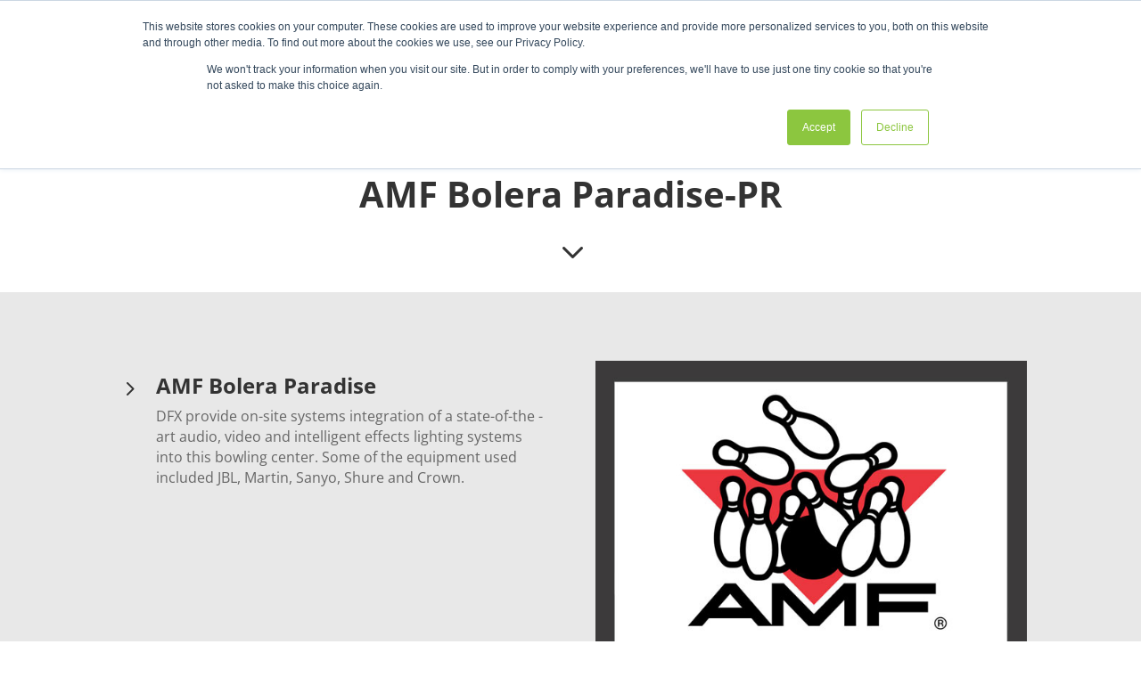

--- FILE ---
content_type: text/css
request_url: https://dfxsoundvision.com/wp-content/et-cache/5005/et-divi-dynamic-5005-late.css?ver=1767206680
body_size: 9
content:
@font-face{font-family:ETmodules;font-display:block;src:url(//dfxsoundvision.com/wp-content/themes/Divi/core/admin/fonts/modules/all/modules.eot);src:url(//dfxsoundvision.com/wp-content/themes/Divi/core/admin/fonts/modules/all/modules.eot?#iefix) format("embedded-opentype"),url(//dfxsoundvision.com/wp-content/themes/Divi/core/admin/fonts/modules/all/modules.woff) format("woff"),url(//dfxsoundvision.com/wp-content/themes/Divi/core/admin/fonts/modules/all/modules.ttf) format("truetype"),url(//dfxsoundvision.com/wp-content/themes/Divi/core/admin/fonts/modules/all/modules.svg#ETmodules) format("svg");font-weight:400;font-style:normal}

--- FILE ---
content_type: text/css
request_url: https://dfxsoundvision.com/wp-content/et-cache/5005/et-divi-dynamic-5005-late.css
body_size: 9
content:
@font-face{font-family:ETmodules;font-display:block;src:url(//dfxsoundvision.com/wp-content/themes/Divi/core/admin/fonts/modules/all/modules.eot);src:url(//dfxsoundvision.com/wp-content/themes/Divi/core/admin/fonts/modules/all/modules.eot?#iefix) format("embedded-opentype"),url(//dfxsoundvision.com/wp-content/themes/Divi/core/admin/fonts/modules/all/modules.woff) format("woff"),url(//dfxsoundvision.com/wp-content/themes/Divi/core/admin/fonts/modules/all/modules.ttf) format("truetype"),url(//dfxsoundvision.com/wp-content/themes/Divi/core/admin/fonts/modules/all/modules.svg#ETmodules) format("svg");font-weight:400;font-style:normal}